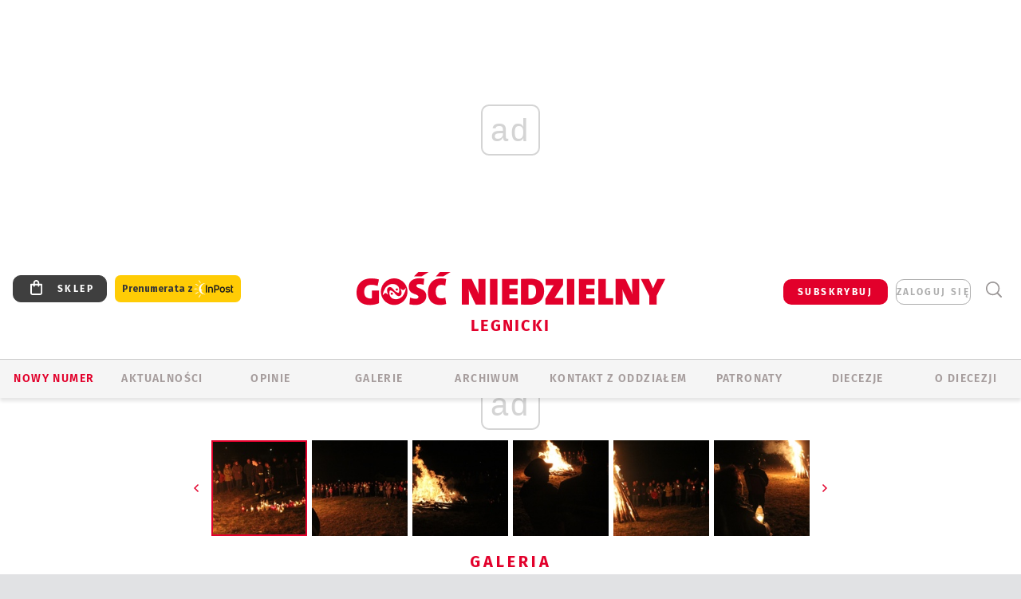

--- FILE ---
content_type: text/html; charset=utf-8
request_url: https://www.google.com/recaptcha/api2/anchor?ar=1&k=6LfKq5UUAAAAAMU4Rd1_l_MKSJAizQb5Mk_8bFA_&co=aHR0cHM6Ly9sZWduaWNhLmdvc2MucGw6NDQz&hl=en&v=PoyoqOPhxBO7pBk68S4YbpHZ&size=invisible&anchor-ms=20000&execute-ms=30000&cb=62bwi3q5ait5
body_size: 48651
content:
<!DOCTYPE HTML><html dir="ltr" lang="en"><head><meta http-equiv="Content-Type" content="text/html; charset=UTF-8">
<meta http-equiv="X-UA-Compatible" content="IE=edge">
<title>reCAPTCHA</title>
<style type="text/css">
/* cyrillic-ext */
@font-face {
  font-family: 'Roboto';
  font-style: normal;
  font-weight: 400;
  font-stretch: 100%;
  src: url(//fonts.gstatic.com/s/roboto/v48/KFO7CnqEu92Fr1ME7kSn66aGLdTylUAMa3GUBHMdazTgWw.woff2) format('woff2');
  unicode-range: U+0460-052F, U+1C80-1C8A, U+20B4, U+2DE0-2DFF, U+A640-A69F, U+FE2E-FE2F;
}
/* cyrillic */
@font-face {
  font-family: 'Roboto';
  font-style: normal;
  font-weight: 400;
  font-stretch: 100%;
  src: url(//fonts.gstatic.com/s/roboto/v48/KFO7CnqEu92Fr1ME7kSn66aGLdTylUAMa3iUBHMdazTgWw.woff2) format('woff2');
  unicode-range: U+0301, U+0400-045F, U+0490-0491, U+04B0-04B1, U+2116;
}
/* greek-ext */
@font-face {
  font-family: 'Roboto';
  font-style: normal;
  font-weight: 400;
  font-stretch: 100%;
  src: url(//fonts.gstatic.com/s/roboto/v48/KFO7CnqEu92Fr1ME7kSn66aGLdTylUAMa3CUBHMdazTgWw.woff2) format('woff2');
  unicode-range: U+1F00-1FFF;
}
/* greek */
@font-face {
  font-family: 'Roboto';
  font-style: normal;
  font-weight: 400;
  font-stretch: 100%;
  src: url(//fonts.gstatic.com/s/roboto/v48/KFO7CnqEu92Fr1ME7kSn66aGLdTylUAMa3-UBHMdazTgWw.woff2) format('woff2');
  unicode-range: U+0370-0377, U+037A-037F, U+0384-038A, U+038C, U+038E-03A1, U+03A3-03FF;
}
/* math */
@font-face {
  font-family: 'Roboto';
  font-style: normal;
  font-weight: 400;
  font-stretch: 100%;
  src: url(//fonts.gstatic.com/s/roboto/v48/KFO7CnqEu92Fr1ME7kSn66aGLdTylUAMawCUBHMdazTgWw.woff2) format('woff2');
  unicode-range: U+0302-0303, U+0305, U+0307-0308, U+0310, U+0312, U+0315, U+031A, U+0326-0327, U+032C, U+032F-0330, U+0332-0333, U+0338, U+033A, U+0346, U+034D, U+0391-03A1, U+03A3-03A9, U+03B1-03C9, U+03D1, U+03D5-03D6, U+03F0-03F1, U+03F4-03F5, U+2016-2017, U+2034-2038, U+203C, U+2040, U+2043, U+2047, U+2050, U+2057, U+205F, U+2070-2071, U+2074-208E, U+2090-209C, U+20D0-20DC, U+20E1, U+20E5-20EF, U+2100-2112, U+2114-2115, U+2117-2121, U+2123-214F, U+2190, U+2192, U+2194-21AE, U+21B0-21E5, U+21F1-21F2, U+21F4-2211, U+2213-2214, U+2216-22FF, U+2308-230B, U+2310, U+2319, U+231C-2321, U+2336-237A, U+237C, U+2395, U+239B-23B7, U+23D0, U+23DC-23E1, U+2474-2475, U+25AF, U+25B3, U+25B7, U+25BD, U+25C1, U+25CA, U+25CC, U+25FB, U+266D-266F, U+27C0-27FF, U+2900-2AFF, U+2B0E-2B11, U+2B30-2B4C, U+2BFE, U+3030, U+FF5B, U+FF5D, U+1D400-1D7FF, U+1EE00-1EEFF;
}
/* symbols */
@font-face {
  font-family: 'Roboto';
  font-style: normal;
  font-weight: 400;
  font-stretch: 100%;
  src: url(//fonts.gstatic.com/s/roboto/v48/KFO7CnqEu92Fr1ME7kSn66aGLdTylUAMaxKUBHMdazTgWw.woff2) format('woff2');
  unicode-range: U+0001-000C, U+000E-001F, U+007F-009F, U+20DD-20E0, U+20E2-20E4, U+2150-218F, U+2190, U+2192, U+2194-2199, U+21AF, U+21E6-21F0, U+21F3, U+2218-2219, U+2299, U+22C4-22C6, U+2300-243F, U+2440-244A, U+2460-24FF, U+25A0-27BF, U+2800-28FF, U+2921-2922, U+2981, U+29BF, U+29EB, U+2B00-2BFF, U+4DC0-4DFF, U+FFF9-FFFB, U+10140-1018E, U+10190-1019C, U+101A0, U+101D0-101FD, U+102E0-102FB, U+10E60-10E7E, U+1D2C0-1D2D3, U+1D2E0-1D37F, U+1F000-1F0FF, U+1F100-1F1AD, U+1F1E6-1F1FF, U+1F30D-1F30F, U+1F315, U+1F31C, U+1F31E, U+1F320-1F32C, U+1F336, U+1F378, U+1F37D, U+1F382, U+1F393-1F39F, U+1F3A7-1F3A8, U+1F3AC-1F3AF, U+1F3C2, U+1F3C4-1F3C6, U+1F3CA-1F3CE, U+1F3D4-1F3E0, U+1F3ED, U+1F3F1-1F3F3, U+1F3F5-1F3F7, U+1F408, U+1F415, U+1F41F, U+1F426, U+1F43F, U+1F441-1F442, U+1F444, U+1F446-1F449, U+1F44C-1F44E, U+1F453, U+1F46A, U+1F47D, U+1F4A3, U+1F4B0, U+1F4B3, U+1F4B9, U+1F4BB, U+1F4BF, U+1F4C8-1F4CB, U+1F4D6, U+1F4DA, U+1F4DF, U+1F4E3-1F4E6, U+1F4EA-1F4ED, U+1F4F7, U+1F4F9-1F4FB, U+1F4FD-1F4FE, U+1F503, U+1F507-1F50B, U+1F50D, U+1F512-1F513, U+1F53E-1F54A, U+1F54F-1F5FA, U+1F610, U+1F650-1F67F, U+1F687, U+1F68D, U+1F691, U+1F694, U+1F698, U+1F6AD, U+1F6B2, U+1F6B9-1F6BA, U+1F6BC, U+1F6C6-1F6CF, U+1F6D3-1F6D7, U+1F6E0-1F6EA, U+1F6F0-1F6F3, U+1F6F7-1F6FC, U+1F700-1F7FF, U+1F800-1F80B, U+1F810-1F847, U+1F850-1F859, U+1F860-1F887, U+1F890-1F8AD, U+1F8B0-1F8BB, U+1F8C0-1F8C1, U+1F900-1F90B, U+1F93B, U+1F946, U+1F984, U+1F996, U+1F9E9, U+1FA00-1FA6F, U+1FA70-1FA7C, U+1FA80-1FA89, U+1FA8F-1FAC6, U+1FACE-1FADC, U+1FADF-1FAE9, U+1FAF0-1FAF8, U+1FB00-1FBFF;
}
/* vietnamese */
@font-face {
  font-family: 'Roboto';
  font-style: normal;
  font-weight: 400;
  font-stretch: 100%;
  src: url(//fonts.gstatic.com/s/roboto/v48/KFO7CnqEu92Fr1ME7kSn66aGLdTylUAMa3OUBHMdazTgWw.woff2) format('woff2');
  unicode-range: U+0102-0103, U+0110-0111, U+0128-0129, U+0168-0169, U+01A0-01A1, U+01AF-01B0, U+0300-0301, U+0303-0304, U+0308-0309, U+0323, U+0329, U+1EA0-1EF9, U+20AB;
}
/* latin-ext */
@font-face {
  font-family: 'Roboto';
  font-style: normal;
  font-weight: 400;
  font-stretch: 100%;
  src: url(//fonts.gstatic.com/s/roboto/v48/KFO7CnqEu92Fr1ME7kSn66aGLdTylUAMa3KUBHMdazTgWw.woff2) format('woff2');
  unicode-range: U+0100-02BA, U+02BD-02C5, U+02C7-02CC, U+02CE-02D7, U+02DD-02FF, U+0304, U+0308, U+0329, U+1D00-1DBF, U+1E00-1E9F, U+1EF2-1EFF, U+2020, U+20A0-20AB, U+20AD-20C0, U+2113, U+2C60-2C7F, U+A720-A7FF;
}
/* latin */
@font-face {
  font-family: 'Roboto';
  font-style: normal;
  font-weight: 400;
  font-stretch: 100%;
  src: url(//fonts.gstatic.com/s/roboto/v48/KFO7CnqEu92Fr1ME7kSn66aGLdTylUAMa3yUBHMdazQ.woff2) format('woff2');
  unicode-range: U+0000-00FF, U+0131, U+0152-0153, U+02BB-02BC, U+02C6, U+02DA, U+02DC, U+0304, U+0308, U+0329, U+2000-206F, U+20AC, U+2122, U+2191, U+2193, U+2212, U+2215, U+FEFF, U+FFFD;
}
/* cyrillic-ext */
@font-face {
  font-family: 'Roboto';
  font-style: normal;
  font-weight: 500;
  font-stretch: 100%;
  src: url(//fonts.gstatic.com/s/roboto/v48/KFO7CnqEu92Fr1ME7kSn66aGLdTylUAMa3GUBHMdazTgWw.woff2) format('woff2');
  unicode-range: U+0460-052F, U+1C80-1C8A, U+20B4, U+2DE0-2DFF, U+A640-A69F, U+FE2E-FE2F;
}
/* cyrillic */
@font-face {
  font-family: 'Roboto';
  font-style: normal;
  font-weight: 500;
  font-stretch: 100%;
  src: url(//fonts.gstatic.com/s/roboto/v48/KFO7CnqEu92Fr1ME7kSn66aGLdTylUAMa3iUBHMdazTgWw.woff2) format('woff2');
  unicode-range: U+0301, U+0400-045F, U+0490-0491, U+04B0-04B1, U+2116;
}
/* greek-ext */
@font-face {
  font-family: 'Roboto';
  font-style: normal;
  font-weight: 500;
  font-stretch: 100%;
  src: url(//fonts.gstatic.com/s/roboto/v48/KFO7CnqEu92Fr1ME7kSn66aGLdTylUAMa3CUBHMdazTgWw.woff2) format('woff2');
  unicode-range: U+1F00-1FFF;
}
/* greek */
@font-face {
  font-family: 'Roboto';
  font-style: normal;
  font-weight: 500;
  font-stretch: 100%;
  src: url(//fonts.gstatic.com/s/roboto/v48/KFO7CnqEu92Fr1ME7kSn66aGLdTylUAMa3-UBHMdazTgWw.woff2) format('woff2');
  unicode-range: U+0370-0377, U+037A-037F, U+0384-038A, U+038C, U+038E-03A1, U+03A3-03FF;
}
/* math */
@font-face {
  font-family: 'Roboto';
  font-style: normal;
  font-weight: 500;
  font-stretch: 100%;
  src: url(//fonts.gstatic.com/s/roboto/v48/KFO7CnqEu92Fr1ME7kSn66aGLdTylUAMawCUBHMdazTgWw.woff2) format('woff2');
  unicode-range: U+0302-0303, U+0305, U+0307-0308, U+0310, U+0312, U+0315, U+031A, U+0326-0327, U+032C, U+032F-0330, U+0332-0333, U+0338, U+033A, U+0346, U+034D, U+0391-03A1, U+03A3-03A9, U+03B1-03C9, U+03D1, U+03D5-03D6, U+03F0-03F1, U+03F4-03F5, U+2016-2017, U+2034-2038, U+203C, U+2040, U+2043, U+2047, U+2050, U+2057, U+205F, U+2070-2071, U+2074-208E, U+2090-209C, U+20D0-20DC, U+20E1, U+20E5-20EF, U+2100-2112, U+2114-2115, U+2117-2121, U+2123-214F, U+2190, U+2192, U+2194-21AE, U+21B0-21E5, U+21F1-21F2, U+21F4-2211, U+2213-2214, U+2216-22FF, U+2308-230B, U+2310, U+2319, U+231C-2321, U+2336-237A, U+237C, U+2395, U+239B-23B7, U+23D0, U+23DC-23E1, U+2474-2475, U+25AF, U+25B3, U+25B7, U+25BD, U+25C1, U+25CA, U+25CC, U+25FB, U+266D-266F, U+27C0-27FF, U+2900-2AFF, U+2B0E-2B11, U+2B30-2B4C, U+2BFE, U+3030, U+FF5B, U+FF5D, U+1D400-1D7FF, U+1EE00-1EEFF;
}
/* symbols */
@font-face {
  font-family: 'Roboto';
  font-style: normal;
  font-weight: 500;
  font-stretch: 100%;
  src: url(//fonts.gstatic.com/s/roboto/v48/KFO7CnqEu92Fr1ME7kSn66aGLdTylUAMaxKUBHMdazTgWw.woff2) format('woff2');
  unicode-range: U+0001-000C, U+000E-001F, U+007F-009F, U+20DD-20E0, U+20E2-20E4, U+2150-218F, U+2190, U+2192, U+2194-2199, U+21AF, U+21E6-21F0, U+21F3, U+2218-2219, U+2299, U+22C4-22C6, U+2300-243F, U+2440-244A, U+2460-24FF, U+25A0-27BF, U+2800-28FF, U+2921-2922, U+2981, U+29BF, U+29EB, U+2B00-2BFF, U+4DC0-4DFF, U+FFF9-FFFB, U+10140-1018E, U+10190-1019C, U+101A0, U+101D0-101FD, U+102E0-102FB, U+10E60-10E7E, U+1D2C0-1D2D3, U+1D2E0-1D37F, U+1F000-1F0FF, U+1F100-1F1AD, U+1F1E6-1F1FF, U+1F30D-1F30F, U+1F315, U+1F31C, U+1F31E, U+1F320-1F32C, U+1F336, U+1F378, U+1F37D, U+1F382, U+1F393-1F39F, U+1F3A7-1F3A8, U+1F3AC-1F3AF, U+1F3C2, U+1F3C4-1F3C6, U+1F3CA-1F3CE, U+1F3D4-1F3E0, U+1F3ED, U+1F3F1-1F3F3, U+1F3F5-1F3F7, U+1F408, U+1F415, U+1F41F, U+1F426, U+1F43F, U+1F441-1F442, U+1F444, U+1F446-1F449, U+1F44C-1F44E, U+1F453, U+1F46A, U+1F47D, U+1F4A3, U+1F4B0, U+1F4B3, U+1F4B9, U+1F4BB, U+1F4BF, U+1F4C8-1F4CB, U+1F4D6, U+1F4DA, U+1F4DF, U+1F4E3-1F4E6, U+1F4EA-1F4ED, U+1F4F7, U+1F4F9-1F4FB, U+1F4FD-1F4FE, U+1F503, U+1F507-1F50B, U+1F50D, U+1F512-1F513, U+1F53E-1F54A, U+1F54F-1F5FA, U+1F610, U+1F650-1F67F, U+1F687, U+1F68D, U+1F691, U+1F694, U+1F698, U+1F6AD, U+1F6B2, U+1F6B9-1F6BA, U+1F6BC, U+1F6C6-1F6CF, U+1F6D3-1F6D7, U+1F6E0-1F6EA, U+1F6F0-1F6F3, U+1F6F7-1F6FC, U+1F700-1F7FF, U+1F800-1F80B, U+1F810-1F847, U+1F850-1F859, U+1F860-1F887, U+1F890-1F8AD, U+1F8B0-1F8BB, U+1F8C0-1F8C1, U+1F900-1F90B, U+1F93B, U+1F946, U+1F984, U+1F996, U+1F9E9, U+1FA00-1FA6F, U+1FA70-1FA7C, U+1FA80-1FA89, U+1FA8F-1FAC6, U+1FACE-1FADC, U+1FADF-1FAE9, U+1FAF0-1FAF8, U+1FB00-1FBFF;
}
/* vietnamese */
@font-face {
  font-family: 'Roboto';
  font-style: normal;
  font-weight: 500;
  font-stretch: 100%;
  src: url(//fonts.gstatic.com/s/roboto/v48/KFO7CnqEu92Fr1ME7kSn66aGLdTylUAMa3OUBHMdazTgWw.woff2) format('woff2');
  unicode-range: U+0102-0103, U+0110-0111, U+0128-0129, U+0168-0169, U+01A0-01A1, U+01AF-01B0, U+0300-0301, U+0303-0304, U+0308-0309, U+0323, U+0329, U+1EA0-1EF9, U+20AB;
}
/* latin-ext */
@font-face {
  font-family: 'Roboto';
  font-style: normal;
  font-weight: 500;
  font-stretch: 100%;
  src: url(//fonts.gstatic.com/s/roboto/v48/KFO7CnqEu92Fr1ME7kSn66aGLdTylUAMa3KUBHMdazTgWw.woff2) format('woff2');
  unicode-range: U+0100-02BA, U+02BD-02C5, U+02C7-02CC, U+02CE-02D7, U+02DD-02FF, U+0304, U+0308, U+0329, U+1D00-1DBF, U+1E00-1E9F, U+1EF2-1EFF, U+2020, U+20A0-20AB, U+20AD-20C0, U+2113, U+2C60-2C7F, U+A720-A7FF;
}
/* latin */
@font-face {
  font-family: 'Roboto';
  font-style: normal;
  font-weight: 500;
  font-stretch: 100%;
  src: url(//fonts.gstatic.com/s/roboto/v48/KFO7CnqEu92Fr1ME7kSn66aGLdTylUAMa3yUBHMdazQ.woff2) format('woff2');
  unicode-range: U+0000-00FF, U+0131, U+0152-0153, U+02BB-02BC, U+02C6, U+02DA, U+02DC, U+0304, U+0308, U+0329, U+2000-206F, U+20AC, U+2122, U+2191, U+2193, U+2212, U+2215, U+FEFF, U+FFFD;
}
/* cyrillic-ext */
@font-face {
  font-family: 'Roboto';
  font-style: normal;
  font-weight: 900;
  font-stretch: 100%;
  src: url(//fonts.gstatic.com/s/roboto/v48/KFO7CnqEu92Fr1ME7kSn66aGLdTylUAMa3GUBHMdazTgWw.woff2) format('woff2');
  unicode-range: U+0460-052F, U+1C80-1C8A, U+20B4, U+2DE0-2DFF, U+A640-A69F, U+FE2E-FE2F;
}
/* cyrillic */
@font-face {
  font-family: 'Roboto';
  font-style: normal;
  font-weight: 900;
  font-stretch: 100%;
  src: url(//fonts.gstatic.com/s/roboto/v48/KFO7CnqEu92Fr1ME7kSn66aGLdTylUAMa3iUBHMdazTgWw.woff2) format('woff2');
  unicode-range: U+0301, U+0400-045F, U+0490-0491, U+04B0-04B1, U+2116;
}
/* greek-ext */
@font-face {
  font-family: 'Roboto';
  font-style: normal;
  font-weight: 900;
  font-stretch: 100%;
  src: url(//fonts.gstatic.com/s/roboto/v48/KFO7CnqEu92Fr1ME7kSn66aGLdTylUAMa3CUBHMdazTgWw.woff2) format('woff2');
  unicode-range: U+1F00-1FFF;
}
/* greek */
@font-face {
  font-family: 'Roboto';
  font-style: normal;
  font-weight: 900;
  font-stretch: 100%;
  src: url(//fonts.gstatic.com/s/roboto/v48/KFO7CnqEu92Fr1ME7kSn66aGLdTylUAMa3-UBHMdazTgWw.woff2) format('woff2');
  unicode-range: U+0370-0377, U+037A-037F, U+0384-038A, U+038C, U+038E-03A1, U+03A3-03FF;
}
/* math */
@font-face {
  font-family: 'Roboto';
  font-style: normal;
  font-weight: 900;
  font-stretch: 100%;
  src: url(//fonts.gstatic.com/s/roboto/v48/KFO7CnqEu92Fr1ME7kSn66aGLdTylUAMawCUBHMdazTgWw.woff2) format('woff2');
  unicode-range: U+0302-0303, U+0305, U+0307-0308, U+0310, U+0312, U+0315, U+031A, U+0326-0327, U+032C, U+032F-0330, U+0332-0333, U+0338, U+033A, U+0346, U+034D, U+0391-03A1, U+03A3-03A9, U+03B1-03C9, U+03D1, U+03D5-03D6, U+03F0-03F1, U+03F4-03F5, U+2016-2017, U+2034-2038, U+203C, U+2040, U+2043, U+2047, U+2050, U+2057, U+205F, U+2070-2071, U+2074-208E, U+2090-209C, U+20D0-20DC, U+20E1, U+20E5-20EF, U+2100-2112, U+2114-2115, U+2117-2121, U+2123-214F, U+2190, U+2192, U+2194-21AE, U+21B0-21E5, U+21F1-21F2, U+21F4-2211, U+2213-2214, U+2216-22FF, U+2308-230B, U+2310, U+2319, U+231C-2321, U+2336-237A, U+237C, U+2395, U+239B-23B7, U+23D0, U+23DC-23E1, U+2474-2475, U+25AF, U+25B3, U+25B7, U+25BD, U+25C1, U+25CA, U+25CC, U+25FB, U+266D-266F, U+27C0-27FF, U+2900-2AFF, U+2B0E-2B11, U+2B30-2B4C, U+2BFE, U+3030, U+FF5B, U+FF5D, U+1D400-1D7FF, U+1EE00-1EEFF;
}
/* symbols */
@font-face {
  font-family: 'Roboto';
  font-style: normal;
  font-weight: 900;
  font-stretch: 100%;
  src: url(//fonts.gstatic.com/s/roboto/v48/KFO7CnqEu92Fr1ME7kSn66aGLdTylUAMaxKUBHMdazTgWw.woff2) format('woff2');
  unicode-range: U+0001-000C, U+000E-001F, U+007F-009F, U+20DD-20E0, U+20E2-20E4, U+2150-218F, U+2190, U+2192, U+2194-2199, U+21AF, U+21E6-21F0, U+21F3, U+2218-2219, U+2299, U+22C4-22C6, U+2300-243F, U+2440-244A, U+2460-24FF, U+25A0-27BF, U+2800-28FF, U+2921-2922, U+2981, U+29BF, U+29EB, U+2B00-2BFF, U+4DC0-4DFF, U+FFF9-FFFB, U+10140-1018E, U+10190-1019C, U+101A0, U+101D0-101FD, U+102E0-102FB, U+10E60-10E7E, U+1D2C0-1D2D3, U+1D2E0-1D37F, U+1F000-1F0FF, U+1F100-1F1AD, U+1F1E6-1F1FF, U+1F30D-1F30F, U+1F315, U+1F31C, U+1F31E, U+1F320-1F32C, U+1F336, U+1F378, U+1F37D, U+1F382, U+1F393-1F39F, U+1F3A7-1F3A8, U+1F3AC-1F3AF, U+1F3C2, U+1F3C4-1F3C6, U+1F3CA-1F3CE, U+1F3D4-1F3E0, U+1F3ED, U+1F3F1-1F3F3, U+1F3F5-1F3F7, U+1F408, U+1F415, U+1F41F, U+1F426, U+1F43F, U+1F441-1F442, U+1F444, U+1F446-1F449, U+1F44C-1F44E, U+1F453, U+1F46A, U+1F47D, U+1F4A3, U+1F4B0, U+1F4B3, U+1F4B9, U+1F4BB, U+1F4BF, U+1F4C8-1F4CB, U+1F4D6, U+1F4DA, U+1F4DF, U+1F4E3-1F4E6, U+1F4EA-1F4ED, U+1F4F7, U+1F4F9-1F4FB, U+1F4FD-1F4FE, U+1F503, U+1F507-1F50B, U+1F50D, U+1F512-1F513, U+1F53E-1F54A, U+1F54F-1F5FA, U+1F610, U+1F650-1F67F, U+1F687, U+1F68D, U+1F691, U+1F694, U+1F698, U+1F6AD, U+1F6B2, U+1F6B9-1F6BA, U+1F6BC, U+1F6C6-1F6CF, U+1F6D3-1F6D7, U+1F6E0-1F6EA, U+1F6F0-1F6F3, U+1F6F7-1F6FC, U+1F700-1F7FF, U+1F800-1F80B, U+1F810-1F847, U+1F850-1F859, U+1F860-1F887, U+1F890-1F8AD, U+1F8B0-1F8BB, U+1F8C0-1F8C1, U+1F900-1F90B, U+1F93B, U+1F946, U+1F984, U+1F996, U+1F9E9, U+1FA00-1FA6F, U+1FA70-1FA7C, U+1FA80-1FA89, U+1FA8F-1FAC6, U+1FACE-1FADC, U+1FADF-1FAE9, U+1FAF0-1FAF8, U+1FB00-1FBFF;
}
/* vietnamese */
@font-face {
  font-family: 'Roboto';
  font-style: normal;
  font-weight: 900;
  font-stretch: 100%;
  src: url(//fonts.gstatic.com/s/roboto/v48/KFO7CnqEu92Fr1ME7kSn66aGLdTylUAMa3OUBHMdazTgWw.woff2) format('woff2');
  unicode-range: U+0102-0103, U+0110-0111, U+0128-0129, U+0168-0169, U+01A0-01A1, U+01AF-01B0, U+0300-0301, U+0303-0304, U+0308-0309, U+0323, U+0329, U+1EA0-1EF9, U+20AB;
}
/* latin-ext */
@font-face {
  font-family: 'Roboto';
  font-style: normal;
  font-weight: 900;
  font-stretch: 100%;
  src: url(//fonts.gstatic.com/s/roboto/v48/KFO7CnqEu92Fr1ME7kSn66aGLdTylUAMa3KUBHMdazTgWw.woff2) format('woff2');
  unicode-range: U+0100-02BA, U+02BD-02C5, U+02C7-02CC, U+02CE-02D7, U+02DD-02FF, U+0304, U+0308, U+0329, U+1D00-1DBF, U+1E00-1E9F, U+1EF2-1EFF, U+2020, U+20A0-20AB, U+20AD-20C0, U+2113, U+2C60-2C7F, U+A720-A7FF;
}
/* latin */
@font-face {
  font-family: 'Roboto';
  font-style: normal;
  font-weight: 900;
  font-stretch: 100%;
  src: url(//fonts.gstatic.com/s/roboto/v48/KFO7CnqEu92Fr1ME7kSn66aGLdTylUAMa3yUBHMdazQ.woff2) format('woff2');
  unicode-range: U+0000-00FF, U+0131, U+0152-0153, U+02BB-02BC, U+02C6, U+02DA, U+02DC, U+0304, U+0308, U+0329, U+2000-206F, U+20AC, U+2122, U+2191, U+2193, U+2212, U+2215, U+FEFF, U+FFFD;
}

</style>
<link rel="stylesheet" type="text/css" href="https://www.gstatic.com/recaptcha/releases/PoyoqOPhxBO7pBk68S4YbpHZ/styles__ltr.css">
<script nonce="uAxwtADQbnTbTqMrZTdG1A" type="text/javascript">window['__recaptcha_api'] = 'https://www.google.com/recaptcha/api2/';</script>
<script type="text/javascript" src="https://www.gstatic.com/recaptcha/releases/PoyoqOPhxBO7pBk68S4YbpHZ/recaptcha__en.js" nonce="uAxwtADQbnTbTqMrZTdG1A">
      
    </script></head>
<body><div id="rc-anchor-alert" class="rc-anchor-alert"></div>
<input type="hidden" id="recaptcha-token" value="[base64]">
<script type="text/javascript" nonce="uAxwtADQbnTbTqMrZTdG1A">
      recaptcha.anchor.Main.init("[\x22ainput\x22,[\x22bgdata\x22,\x22\x22,\[base64]/[base64]/[base64]/bmV3IHJbeF0oY1swXSk6RT09Mj9uZXcgclt4XShjWzBdLGNbMV0pOkU9PTM/bmV3IHJbeF0oY1swXSxjWzFdLGNbMl0pOkU9PTQ/[base64]/[base64]/[base64]/[base64]/[base64]/[base64]/[base64]/[base64]\x22,\[base64]\\u003d\\u003d\x22,\x22w4Y5wrfCtlHCksKlGMOgw53DrSQFwqFYwohRwpNCwrLDrkzDv3rCjnVPw6zCrsOxwpnDmWnCgMOlw7XDlFHCjRLChzfDksOLY3LDnhLDqcOEwo/ClcKDCsK1S8KtJMODEcODw6DCmcOYwobChF4tIzodQk1MasKLC8Ozw6rDo8OQwoRfwqPDk0YpNcKYYTJHGsO/TkZDw6gtwqEDCMKMdMO/MMKHesO7GcK+w58pQm/DvcOfw5s/b8KVwp11w53CtlXCpMObw6jCk8K1w57DjcO/[base64]/CoTIqUsKGLMOzQcK2w6PDokp0LX/CksOlwqQkw6Ypwq/CjcKCwpV5RUgmCsKFZMKGwoxQw55OwpIKVMKiwplgw6tYwo0Zw7vDrcO3NcO/UAJCw5zCp8KzGcO2LzfCucO8w6nDjMKcwqQmYcKjworCrh3DnMKpw5/DuMO2X8OewpLCssO4EsKhwqXDp8OzQcOEwqliNcKqworCgcOJUcOCBcO4BjPDp0gqw45+w5bCqcKYF8Kuw5PDqVhjwqrCosK5wq93eDvCiMOubcK4wpTCpmnCvzo/[base64]/DmMKkdsKUw55aGUXCi0fDuXfCucOsw417FFTCki3CinNLwpEfw6RFw4FCRlN8wo8uO8KIw592wpFyIkHCisOYw5/DrcOFwo4kejrDmhoeCsOtWcOEw60hwp/[base64]/DoHTChMODTMKXLmFQDSkwQzlhw7JtS8K7FsOew7jCjsO5w4HDjgHDjMK2J0TCrkbCiMOSw4BUEGIswrBMw6h0w6XCicO/w7jDicK8UcOvD1s0w7wUwogPwphIw4fDn8OEdCTCgMK7VlHCpw7DgS/[base64]/CvMKiwr53wo3CusOswovCisKXw6RVI3HDjcKAKsOgwqHDjnhYwqnCiXx7w6gNw7M6KcKow44mw7dWw5PCjg9lwqrDgsOGLlrCkA9IFxAJwrR/McK4UyYyw69kw47DgsONJ8K4QMOXWjLDtsKcXBjCpsKYMXIVOcO0w7zDtgzDtUcBP8K3VE/[base64]/DtcOLwpzDr8KbVCIMcVhlw6YWw4skw63DicO7KWLCsMKuw4lbDSJlw7RIw67CiMOfw5MWIcOHwrPDtgfCjwBrKMOOwo5LPMKMR2bDu8KuwoVYwozClsKWYR/[base64]/DsyDChWnDvzsfw7nCl8KkwonDimoKW8KYw5AHKxwtwq57w4kOCcOJw60JwoBVN2Enw41MIMKywoDCgMOww6YwGMO5w7XDi8OFwoIjFyDClMKrVMKTaz/DmDonwqnDtRrCogtcwprCjcKzIMK0Lh/[base64]/CtwjDmcOOwoxaICDDhVF2FwHDtMKkenV5w6/[base64]/w6JbUG/DqHDDncKEa8O7wpoTw5zDhA3DlsOoETYEC8OLNsK0CGzCq8OxLjYFEsOVwpBQHmnCmFJtwqULKMKpNlV0w5jDkUzClcOiwoFVTMOPw6/CuCo/[base64]/I0tcW8Oxwr7DtAYdw6cTbsK7fsOfwpTDj2nDlzPClsOPbcO0dhvCksKYwpHCnGUiwox/w6s+bMKCwoskWDXDpFQEegdQCsKrw6fCqwFEFlwcwq7CkMOTdsOMwqHCvk/CiALDt8OCwow9Gj1Vw702HMKmGsO0w6vDgF0af8Ovwp1sScOEwqvDp1XDiX3CmXwmWcOvw4Eew4JGwqBdd1fCuMOAdWR+GcKRD3kKw7tVNnvCt8KrwpcxY8ORwoIfwqXDh8Kqw6Rqw6LCpRTCi8OowpoPw6/CicKJwrx+wpcZcsKoHcKyEgZ1wrPCocOtw6XDtXXDnAVxwpHDl2NmFcOWBGYbw78cwrd7OD7Dhm9+w4JdwpXCisK+woTCt3xmIcKQw5/CusOGPcO9NsOTw6ouw6XCucO0XMOjW8ODUsKAbgbCvSRKw5vDvsOxw6PDmmTDnsOOw4NxUUHDpmMsw6okQErCogvDqcOneUF8T8KQDsK0wpXDgmJuw7zDmBTDmgfDmsOwwoA3fX/[base64]/DmQdAw745QcO9woLDsMObA8O0worCisKUC3PCrmfCsCPDo1bDvQcywoAdR8O/G8O4w4R9XcKZwpzDusKow7ouUmHDgsOYRW4YLMKKQMOdbw3Cv0XCsMOKw64/P2/[base64]/dBzDsjXDiMOsw7lGbSvDo8OVw5fCvRIAT8OPwpd3w6tFw580wpXCvSYAbivDsG3CsMOdScO8w5puwqjDosOEwrTDs8OqDFtAQX/Dh3QIwr/[base64]/wp/CshjCvmA/w7XDiBoYw5pJZhPCvMKYwpzDhHTCgXPDgcOKwo1Zwr8xw6UYw6Miw4fDnT4WIcOQcMONw4rCvylfw4B5wrUHMcO6w7DCvhXCmcKBOMO5eMKQwrHDllPDtC5kw4/[base64]/wqTCnn/DrnPCt8OfwqF1VVgsw64md8KWaSA7wr4pC8KDwrHCo2x+HsKOWMKvJsKlFMOULx3Dlx7DqcKQfsKFJkVuw4JTGj7DhcKIwow3FsK2L8K6w47DkADCqzbDrC8YEcKZOsKAwqbDjUPCmyhJfiTCijIDw75rw5Vjw7DDqkTDgMOEMxDDtsOJwrNgMcK3w6zDkG/Cu8K3wrMOwpdHWcKYesOHL8K6OMKuPMOkY3jCkWvCm8Onw4/DjD3Ctxtvw4YFF2rDrcKzw5rDr8O9SmHDgB/[base64]/DrXYFKSgVwrnCuy4SZh/ChzIdwoPDnxgIL8KEaMKVwrXDhExVwqkZw6PCu8KswqbCjTgvwoF5w7NPwoLDtzx2wowbGw5JwrR2PMOtw6DDjX9Ow6R4BMOjwpTCrsOBwqbCl0klRlcZNjjDnMKmdWbCqT1oZcKhLsOqwotvw67DmMOVWXYmQcOdZMOKWMKywpQ8woDDksOeEsKPH8O/w5E0fjlTw5gnwopTejgoL1/CsMKCRHbDmsKkwrHCtxXDtMKPw5vDtVM1axwlw6XDlMOuD0U0w79PCD5/WzLDuFE5woHChMKpFUYZGGs1w4jDvhfCrAbDl8KFw5TDvxt6w5Rvw4QCfsOGw6LDp1BlwpUDAGpEw5w3LsOteyjDnBx9w58/w6bCt0RsaiNkwp9bF8KUIyd/[base64]/[base64]/UWlDwpkoM8KsPMOuwqcLw7zClMO4w4MTCRvCkcO0w7jDtxjCpsKWRMOwwq7DrMKtw4LDpMK4w6PDo24aP08ZAcOtSnLDpTPCiW0LWkcGasOEw6PDvMKSUcKRw4Y5K8KLOMO/[base64]/wq8BwozDjhDDmsK7SAdEw6RXwrloAgDDu8O2b1XCijBXwpVSw6gpecO1UQ0cw4rCssKSasKrw5ZYw6VncDwccizDjVgUHcOkSxDDncKNTMKyUxI3F8OCEsOmw7rDhj/DtcONwqcMw7J8f11lw4jDs3cbfMOEwrgiwrHClcKUI2Adw6fDtDpNwqHDmytlKlLCt23DnMOLQ0AWw4TDgMO2w7cGw77DrSTCqGnCpDrDnGcyZyrCiMKpwrV3E8KDGCh9w58twqAcwojDsQ0KI8KSwpDDucOtwpPDosKGZcKXH8KDXMOJNMO4RcKfw4/[base64]/[base64]/DtcOjKcOww7/CpgpnRcKCb3rDlnzChms/w68WMcO3ecO2w7zCpiLDgFEBJMO5wrN/[base64]/Do8KCJ8O4w5fDu8KQw7DCqnFrbcKnwpBswqVgLMKAw5rCqsOTbXHCksOvC37CiMKlOCPDmsKtwqrCrCvDhjDChsOywql3w4nCpsOyCUfDnz/[base64]/CsG9kw689wrzDlk9uAm3DuFbCmcKXw5Fvw7ZlBsKRw7zDmXrDnMOdwqpxw6zDp8Okw4bCpSbDuMKLw74ZS8OzZCbCrcOWwplYbGEvw4UFQ8OowpvCpnLDmMO3w5zClx3CvcO0bA3Dlm/CuWHDrD9EBcK9YsKcW8KMbcK5w5lTTMKsEHJjwopKGMKxw4XDrDEhB3xFcAQewpXDvcOuw7coVMOBBj0sazQndMOqC3VcOwdmMA9NwqQLX8O7w4dqwqHCucOxwoJ7QwpSO8OKw6RDwqLDqcOKE8O8T8ORw5fCksKRA2sCwpXCn8KgJsKXYcKhw67CgcKbw7J/FSQWLcOQcRItJmAiwrjCqcKfexZLYn0UBMKnwpkTw7I9w4ttwr8Pw7HDqkssMsKWw5dYBsOsw4jCmAwqw6DDkk3CrsOIR1zCrsKuZT4ew6Row7shw7oAU8OuTMO1FALCtsOdNMONbygRBcOywpI/wp95PcOUOnIrwoDDjEkSB8KgDAvDlVHDqMKYw7fCiVpyYsKbPcKkJgfDjMKSPT7DosOGUWrCrcKlZ2fDlMKsAh7CoCvDggrCgTvDqnDDih0EwrjCrsODQMK9wr4fwo18wr7CiMKeCHd1KCNVwrPCjsKGw5osw5XCu0TCvAMxJGbDnsKGD0XDpcOOH2jDr8OGWU3Du2/DkcOxCCPCtTrDpMKkwp5JccOWWlZnw6Nowp7CjcKpw7xeBRpqw4LDo8KBEMOMwpTDjsOTw65fwrEzHTtaZifDpcKmU0TDg8OEw4zCpHXCvB/CjMKvOMKNw61BwqnCo0hQYh0UwqzDsBLDisK1wqDCv2Y8w6odw6Nlf8OJwqXDs8OaVcK+wpNmw4VZw58LGhN6EhXCsVDDmmrDkMOeHcOrKXISw5RPHcOrVyd2w6fDr8K4GHDDrcKnKHpZbsKzUsOEFmrDrWkow5cyEFjDjlkIF0/DvcK+NMOQwp/DhVkPwoYbw70ww6LDrB8Fw5nDqcOLw5kiwojDpcKawqxIbMOlw5vDvhUhP8KPbcK5XDA3w5gBZnvDncOlZMKzw7MGbcKTVmnDhHjCpcK+wonCnMKwwqZ+H8KiSMKHwq/DtMKfw7hnw5zDvQ/[base64]/CgSvDqQ3DryfCmsKNwpgwacO5wq7CiDjCs8KzUCLDkXo2dzJmZsKqN8K8dxzDh3lYw7ksBDXCocKbw5DCg8KmD10Aw5fDnWZgaCPCgcKUwrHCmcOEw6/DoMKpw67DgsO3wrFDcWXCp8KxaH0yDMK/w74IwrrChMORw5rDkxXDusO5w6PClcK5wr84eMKrFXnDscK5WMKtHsOow7LDg0lQwrF+w4AsfMKiVAnDtcKSw5LCmFPDi8OLwpzCsMOcShwFw7/CucOEwqbDnjx+w4gNLsKTw4YQf8OlwowrwpBhdUZGRWLDmBJJRGERw4Y7w6jCpcOzwq3DnFBqwqxOwr0LN1AxwpXDo8O2VcKNQcKbX8KVXj41wrF+w57DvljCjSbCqGAhJ8KCwoJwCMObwrIqwqHDn1bDi2MAwpfDrsK+w4/Ch8OpDsOBwoTClsK/[base64]/[base64]/Dr8K3HsOGOcOOFcKaw7DCoWnDkAzDvMKIWMK/wosow4bDu0k6Uk7DuzDCjnt5b3hSwqrDv1rCrsOELirCnsK4e8KAU8K/dlPCu8K+w6rDv8O2UDrCoFvCr2c2w7zDvsKvw6bCicOiwqpcfV/CmMK/wrtwE8OAwrzDpzXDjMOew4HDgWR4ZMOswq8YVcK/woHCvmd/M1HDoXgIw7jDg8KOwoMqcgnCuQJTw4LCu2snJkPDlH5lb8Ozwr5pIcO2cW5ZworCtcOsw5PDuMO6w7XDiUTDmcOpwpTClEjClcOdw4/[base64]/T8OHw4tuMcOZU0TCq0zCq07Cu8KRwpzCjSsawotlEMKfP8O5SMKYEMKZTjTDm8O1wo87MDDDnAZ9w6rDlCt9w658ZmZ+wq4tw5tmw6/Cn8KEPsKlVyoRw5U6F8KHwrHCmcOhcl/Ct20jwqkWw6nDhMOsAVrDtMOkS3jDoMKewrzCoMODw5/CssKFDsOFKUPDicKyAcKmw5AzRhHDkcK3wr4IQ8KawpnDsyMPTMOAe8K9wr/CqMK3HiDCqcOpRsKlw6/DmwXCnxnDksOtEg4ewpzDt8OKViAVw4JIwoImEMKZwoRjGsK0wrDCth3CvAg7P8KEw6rCrCB6w5zCnDghw6NKw7Uuw4Y9KXrDswPCnGLDvcOlZsO7P8Kiw4DCs8KBwqUwwq/DgcOhF8OLw6gCw5heYTcQPjRhwpjDh8KkLgfDocKqfMKCMMKILl/CuMOXwpzDhXIcaj7DgsK2UMOSwoEESTLCulR/woHCphfCrWPDuMKKZcONZHDDsBHCgAnDrMOvw4bDvsOJwq3DpgkkwpPDpMKLPsKZw5dfWMOmdMK1w6sPIMKjwoxMQsKvwqLCvgwMADjCocOzby5Yw7Jrw4XDg8KVYcKRwrVZw7/CucOmJUExMcOADcOdwr/[base64]/[base64]/[base64]/DrMKXwq/DkMKiBjTDgwlmwqAaYsKcEsOEShTCmTUnZAQrwrPCmUITVAVRccKuBcKJwr06wpJkTcKtISjDoEXDs8KbdkPDgwtGGMKdwrjCjHbDp8O8w5lJWTXCpMOHwqjDkEACw5bDtQfDnsOIwoLDqTzCh1/[base64]/wplwwqjCn8OuSHVlw6pywqzCnsKcE8Kzwollw7QbGcORwoIMwpjDgDVaOwRNwrM6w5zDjsK5wqPCqDd3wq5xw5/DplHDgMOMwq0caMOHMGXCuCsuKEHDu8OVLsKkw4BhRzXClDwNBsOnw5/Dv8KOw73CusKHw7zCpcOyKhrCr8KMccKlwqPCiAQdAMOfw5jClsKYwqXCvnXDk8OmEjR+esOIGcKGfzlgUMOpIyfCr8K7ERY/w5QAOGVIwoDDg8Oqw4PDosKGYylawrAhwrg7w4bDszIzw5ouwoTCoMOZZsO3w4/CrHbCmcKuMz8ge8KVw7vDnX1cRQDDmWPDmSRNwpvDuMK7ah7DkhQ0EMOWwpPDtwvDv8Otwp1ewrFpdV8+FiN1wovCgcOUwrlJDj/DuhvDr8Kzw7TDnRDCq8OtCQ7CksKvAcKEFsKuwr7Cg1fCncKTw7jDrA3DmcOgwprDvcOBw7QWwqk2asOuUyjCgMKGw4HCjETCvcOhw4vCrTo6FMO4w7LDjhHCsifCqMK1LlHDuzDCnsOKXFHCgVQtR8KDw5fDnSwcLxXCk8Khw6pLZmkxwojDu0jDjQZfDVw4w4/Culo7ZnseOhrDpANbw47DhHPCkjbCjcOjwqPCm2VhwqpOMsKsw4jDrcKdw5DDkWc3wqp7w7vDhcOBFEBaw5fDlcOswobDhBnCosO2fAw6wqQgR1BOwprCnwlFwr1Bw7RcB8KjUV5kwoZUNcKHw78JCsO3wrzCv8KBw5cPw7jCnsKUT8OFw5XCoMOXLsONScKJw7cYwp/DgSBFDmfCtxwUKAnDmsKHwrHDu8OTwoDDg8OAwoTCuA1Zw7nDgsKrw7DDsCR+KsOYfQYpfSLChRDDil7Cs8KVc8OhaTk+FsKFw6UJT8KAD8K0wqo4N8K+wrDDiMKlwogORnoiU34Owq/DkCoiPsKeYHHDtcOaYXTDqTPDnsOAw7wvw7XDocOfwqgOWcKlw6k/[base64]/PsOMBMOAwrZOKEwhBcKEwr7CvgjCkiwgw5BSw5jCpMOBw5RoRRTDo3d0wpYmwrDDssKoQGMwwqvCgFsbAAovw5jDgcOebsOAw43Cs8OmwovCqsKQwoUtwpgbHg9gacORwqXDuBIKw4/DtcK4T8Kyw6zDvsKkworDhMO3wrvDpMKLwqTCkBbDlU/CvsKSwptKR8OKwpgnEkDDkBI5JE7Do8OFTMKHacKTw7zDiDsaecKqc2PDmcK0RcOKwoRBwrhWwrNRP8KBwrpxdsOiUTFrwp5Sw7jCogbDhFg7DnjCn0XDlD1Uw5sawqfClSYOw5jDrcKdwok5I1/Dpm7DjcOuFHjDjcOBwpwdKMOYwr3DjiQOw5ITwrrCr8Omw5EAw4NEEk3DkBg5w4lYwp7DksOGIkHComgXGm3CosKpwrcXw6XCkCjDncOzw73CrcKuC3kZwoxsw74MH8ONH8KSwpHCpMOFwpXCjcOWw7osfkTCqFdMNUhuw7d4DsK3w5B5wotswq/DkMKkMcOHKxTCsmLDnwbCjMOnaQYyw4/Cr8OXf1jDo2Eywp/CmsKBw5rDgnkRwoA6LHLCh8Ofwp5Rwo95woc3wo7CiDfCscOZVHvCg0wNRyjDhcOIw5/CrsK0Q3law6LDjsOdwr5mw487w6h3CSHDmGnChMKLwrTDqsKcw6whw5jCpl3CuCBmw6bDisOUcRhAw5kew7DCij4LbcOwZcOBVMOraMOBwqTCsFzDisO0w5rDmUQPc8KDK8O/F0PDmh9tT8KQV8KawpXDuCM2egzCkMK4wofDo8OzwoY+Py7DvCfCuUIfOV5Iwqx2OsKuw6DDk8K4wpLChcOHw5rCq8KbOsK0w6ssAMKIDjIWa2nCocOJw5oBw4Ikwo0obcOMwrrDiwNkwqsmNFNcw6tWwqFEXcKfQMO5wp7CkMOlw6IOw6rCosORw6nDq8O/XWrDtFzDuk0lKw8mHUTCusOUXMOAWMKENMOOGsODQsOwAcOdw5HDpAEDVMKxV2Eaw5rClwXCqsOdw6HCvXvDhzo4w44dwrHCuksuwo/Cp8KnwpvDhk3DunbDmRLCmWcaw5zCgGhBMMO9XWPCl8OiXcKqwqzCuCw7BsKAY2/[base64]/w6jCrCoWw7tTwqDDnCBHw5BRwpPCsivDq1/[base64]/wqBVw43DtkDDk8KRwqTDrcKyQXzCosKEw6F8wqvCjsO9wpALdsOJb8OIwqXCo8OSwpVnw5k1PcKow6fCqsKEBMKHw58MF8KYwr9uQiTDgS7DrMOFSMOcasOcwpDDtBobcsKvUMO/woFzw4Rtw4dkw7FGHsOhUmzCtF9Aw540H312VXrDl8OBwr4INsOKw6jDgsKPw4x5CSh4bsODw6pgw7FqJEAuQEbClcKkXnPCrsOGw4sAIBrDpcKZwonCqE/DvwnDk8KGbmXDiiwVEmrDisOkwovCpcKCYsOzPWpcwp8ow4PCoMOpw5XDvwEFd1M5Bw9Iwp5swrZhwo8TRsK3w5VvwqQowrjClMO/JsKeDh1KbxrDnsOZw6cbU8KNwo8IYsKPwqZRKcOdBsOTX8O9A8KaworDuCfDjMK/cUtUZ8Ojw6x5w7jCsXAwb8KLwqcIHzbCmjgFegAIYR/DisKgw4DCvn7CoMKxw4IZw4kswrEpMcOzwrE/w487w53DkGJ2B8KpwqE4w6c5wrrCghE3c1rCrsO2cQMqw5TCiMO4w5zCjVfDjcKzLyQhG0xowoR/[base64]/wo4iwofCs8OdwoXDtk7DscO+UDJDLcOpwr/CgsKCFcOWwqnDjDo6w6tTwrBmwqzCpjTDh8OQNsOTeMKaLsOzHcO8SMOLw5PCoC7DssKLwpzDp0/CtGzDuGzClAHCpMKTwq9UScOoOMKwfcKkw4AnwrxIw58mwptZw4Qtw5kHKCEfUsK4wqNMw7zCqRJtBSILwrLCg2wrwrZmw6AVw6bCjcOgwq7CgA56w4oTecKqPcO+VMK/YcKkUB3CgRBldQFQwoHCv8OoYMOeFQnDj8KhXMO4w7UrwpLCrXDCpMOewp/CsE/CncKUwrzDmmPDlmzCkMOvw57DhsOCL8OhDsKfw7QqZ8K3wo9awrPCnMKgccOfwo3DtW5zwq7DhQ0Kw5tbwoLCkxoDwonDtcOZw55CMcOmYcOmSDrCsA9KdW8rGMOxZsK9w6xZf0/[base64]/[base64]/Dt8K3dcOyalrDv0dXGSUUfmh0wrTCtsKlKMKMNcKqw67DqSrCmHrCnh99wqpvw7XDhjsCIwpTUMOmTRhhw5rCimTClsK0w6t6wqnCnMKVw6HCkMKTwrECwoHCtlx8w7zCn8Kpw77CtsOcw5/DmQBSwo5Qw4LDoMOxwrHDthzCsMKFw7gZDGZAF2DDhFphWwnDnDfDtQhFTsOYwofCpm3CqXFuIsKQw7BsDsKfPiLCrcKIwodINMO/[base64]/WTnDkMKvX8Klw5FMw4EbEMK9woHDl8OwwobCmcO8cTNIVVNowq0QXXfCunh9w5/DglgpeDvDs8KnHS0sPnnDl8O2w7AZw4/[base64]/CiA/DjcOgwoN5wqDDlcOAO2DCr2kHKyjDicOYwrnDvcO2wpdESsOOU8KWw5FAO2srQcOrwrQaw7RpTEIKDBgXXcOAwo5FRzQfUmfCpcK7OcKmw5DCjx/Dv8KBQybCnQ/[base64]/[base64]/J8ObbwzDsSECSMOZwqjCjMKnwpEOwoIgwpBEwpZ+wpcxU3/Dli13TB/[base64]/CqsOUwq7DqGcPEsKpIsKrW0I1wqfCpsOwDsKofMKqQmUGw6XDri4qIAsRwq/DnTTDhsK3w6jDsSrCpMOqCTjCusKuMMKwwqjCkHRDRcK/[base64]/CvF7CisKnw5vCjsOHHMOmM8KwwqkwXMK3wqxgwpZjwpJ9w6VUesK5w6jCtBPCosODR28RBsKbwqjDuHBjwoUxFsKFQ8OWIgHDm1gRJkXCsGlqw6obJsKDAcKJwrvDlTfCpGXDosKldsOEw6rCmT/CqXTCjEXCvzhmPcKSwrvCgiwtwodtw5rDg2FuC1kkOjwOwo7DkzjDn8OVeivCoMOcbF1jwq15wpN1wpt6wqvCsUs1wqPCmS/CncOQDH3CghhXwqjCuj4NOXrCmmYLRMOLNUHCtGVywojDlcKrwp04UmDCklE7JcKnC8OdwqHDtCrCjn/Du8OncsKSw6PCh8OLw4Z/By/DqsKhSMKVw6hFDsOTw5hhw6nCmcKGEsKpw7cxw78De8OQWE7CjcOIw5JWw6zDvsOpw6zCgsOWTinDvsKZLh7CoF/CrVTCqMKww68USMOEekZtEidnAU8fw4fCswNbw6fDkkXCscOewo4cw5DCvl0RPCXCuGU8G2/Dmyodw7gqKxPCn8O+wpvCu29Ww4dDw5zDmMKcwp/Ci37Cr8KMwo4BwqXCqcONN8KbJD8lw6wREcKQVcKUSiBvfMKYwoLCsRvDpmlJw5ZtKsKCw7HDo8O+w7llZMO6w4jDh37CvmpQd3kbw69VJ0/[base64]/CgiPCgifCrEFCwrNyGsK7wpxMdRphPwY6w6Fbwq03w77CmW1ATMOjL8K/BsOCwr/[base64]/DnsKfwrk7WMOFbGDCqwbCkcO6AsObaFzCoBnCrCHDmRbCrMOZIQtPwr53w4vDg8KewrfDoDzCncKmw5jCkcO9JAzCmSzCvMOdJMKwLMOEesKXVsK1w4DDj8OZw50UdGTCsQXCo8KeacKcwqfDo8OUMV1+bMOYw6cbez0Vw598IjPDm8O8e8Kyw5oPV8Kxwr8tw5/DqsOJw4PDlcOQw6PCl8OVEx/Clno+w7XDrjXCmFPCusKQP8OIw4B6KMKDw7VVXcKcw5MoVlY2w7pxwrTCt8Kow6PDlcObYBxyWMOzwr/DoEHDkcOpGcKgwpLDj8Kkw7XCrWjCpcO7w5BWfsOPHlhQNMOODQbDjHEBDsOmNcO+w604O8Kmw57CgQcECGIvw5IDwobDi8KKwrnCl8KaEytEbsKtw7opwq/[base64]/[base64]/[base64]/Cv8OfEcOiwrYjIADCscOEGcKKN8KsAsOacMKkTMKmw4HClQRtw5F2I0N+wpJBw4MfNV14C8KNMcOYw6TDm8KvNQTCt2sUcjTClUvCqE3DuMKCbcKXThnDlgBFMMKqwpbDn8K6w683VGtswqgAXwbCmG11wr9/w71YwojCvX/DisO/[base64]/wrAfLwDDnHNAwrbCpcOgOsKMacKAw4YGb8Oxw7/[base64]/CgzMwwoFbE8KQdW7DogzCrMK4QsO4wrrCqCDDkTTDoQ1fHsKuw5XCpWF7QUHCtMKvNsOhw491w6wvw6fCuMKmKFYhEE9QP8OZcMOwJsK2ccOdUj14FzF1wpwzPMKbQ8KGbcO8wo7DgsOqw6V0woTCmhMaw6xyw4TDl8KiTcKUVmMWwpnCtzQEYUNgRRMzw4VTN8OZw4/DnSnDnFjCu14+DsOFOsKEw5bDksK0eAvDjsKWR2TDg8OIEsOCADgUBMOQwo7Cs8KKwrrCvGXDnMOWCcOUw6fDscK2UsKnEcKvwq92OHBcw6zCmUbCqcOnYEzDn3bCv2A/w67DszALAsKawo/Ci0nDuh5pw68ewrXCr2HCqBvDrXrDkMKXTMOVw6pLfMOQAkrDtsO+w6/DrXomBcOIw4DDh1TCljdiEsKBcF7ChMKOVCLCmyrDocK2NsO3wrNGHyfDqQPCpzpdw4XDkkHCisOjwowXVRpxWSRkIhpJFMOPw5MBXTnDiMOXw7fDs8OWw7DDvGPDpMOFw43CsMOZw65IaCrDv09XwpbDiMOGD8K/w6LDqAXDm1c1w4ZSwoFIQ8K+wpDCncOcFgZROGHDpmlkw6rDpcKAwqAncWXDlxMRw7ZOHsOCwoHCm2sYw5xzWsOHwoEFwpsKUCNKw5UcLQYhBjLCiMOyw6g2w43ClmdlGcKBWsKawr94Bx/ChDMFw7Q2PsKzwrBTAUbDiMObwr8mZlgOwp/[base64]/CmcKkdMK7wr7Dlg9/[base64]/w6HDjncBE8KbVcKWbMOpwrczWmLDiGV7GX5hwo3Co8KLw59HZsKAKiVmIwM0e8KHdwgvG8KsWMOrSnocXcOowobCo8Opw5jCr8KFcA3Dk8KlwoDCqQkdw64HwqrDoTPDsVfDqsOAw5rCoGAhUzJSwpVMERPDpnHCl2l9BAhoEcKUKMKGwo/ChE8THTXCmcKHw6jDh3HDusK/wpPCsyUZw455J8KVAV4IMcONTsOGwrzCuwvCmA8sC2DCicOOAWVCZGJcw5PDoMOtDMOSw4Ikw54FBF1GecOCZMKzw67Cr8KlC8OWwrlLwqnCpBvDj8OHwovDq1Y6wqQdw6rDksOvG1YPRMOJHsKGLMOHwr9/w5kXBR/DjV8qWMKBwqsRwrDCtDPCnQvCqkfChsOywqHCqMOSX0gPa8OFw4LDrsOJw6nDuMOscTvDjXLDtcKpIcKww65/wqbDgcOswr5bw7J1VjEhw5vCucO8KsOww7powo3DnXnCphnCksK/w7PCp8O0f8KGwrASwpTCqMOYwqhLwoXDqgbDgRLDsE4VwqTCnEjCrThyesKGbMOcw65qw73DmcOgTsKTFUN4Z8Oqw7vDtsOlwozDjsKew4vCnMOdOsKEbiTCj1HDu8OFwrPCoMOjw5/CisKLFcOew6gBa0pfA0/DsMOCH8O0wpBUw5AJw6XDmMOKw68TwqrDnsK5RcOKw4dMw5c8EcKhah7CvWrCrX9Jw4jCp8K5ET3CslAWA3PCtsKPSsO3wqdDwqnDiMO3PiZ+IMODfGVtUsO+e03DsgRDw6DCrXR8wrTDiTDDqgVGwoo/wojCpsOzwq/ClVACKsKXAsKlQT8GRzfDjk3CgcKxwrbCpztVwonCkMK0D8ObasO4W8Khw6rCsWzDpcKZw4c0w6k0wo/CvBjCsGM9FcOpw7LCsMKIwpBKVcOmwrzCv8OPNBvCsADDlj7Dk3MtbW/[base64]/CkToCw6DDtk3DpQbDgVbCu8K/[base64]/[base64]/DvMKjdiHDl8KCFnnChTh6wrzDriNZw6RwwpJ3w5oPw4rDmcOTJMKyw7FwcRA6fcOjw4NUwpc9eyNFMSzCkUrCgmVXw5/DowJrCVMlw4lnw7TDj8OlD8Kcw7TDpsKQBcO3JsOEwqwMw6/DnEpbwpoDwqdpFsKWw53CscO/b3nCocOXw4N1PcO4wrTCqsKwEMORwoB/dy7Dp0Mgw4vCrWfDlsK4GsO/KAJXw5DCmS8TwqtjDMKAbU7DtcKJw4ctwpHCj8KgScKsw7UgJMK/PMO/[base64]/DjMOIw4/CtGMqw5fCikLDqcO3w6ktX8KSKMKOwrDCsnwJU8KEw6MLDcObw5sSwp1JD3NbwrrCpMOhwqgNc8OTw7XClzAYSsOiw7A1MMKzwrp3HcOxwoTChmjCn8OEE8OyKF3DrTkWw6/Ch3fDkGoww5FkSANOcD9cw7ZKewNYw7bDgAF8YcOZTcKbDABMdhPCtsKswoxHwo7Dp3MfwrzCjSN2FsKOEsKUblrCqjbCosKHIcK/[base64]/DmcK0wrs1FVbDhMOrKsO8bcKhwr3ClcO3AGDDtCIqCcKBS8OvwrfCiWUFPSAlPcOEb8KjAsKjwrxowrHCo8ORLiTCrcKCwotJwrcGw7XClhwZw4QAQystw4HCkGksJH0jwqPCgHMbOBTDpsOWdTDDvMOYwrZHw71vdsOaVh1PPcOtEQQgwrJGwrY/[base64]/[base64]/w5zDnA7Di8OCw7DDnT3CisOqWMO0eTQVKF3DlUTCiMKacMKYF8KdYUcxQTlpw7kfw6DCo8KnMMOzFMK9w6Z5AQd0wotFFj/DjzVSa0XCjQbCisK+woLDlsO1w4BLE2fDj8KSw4XDtGVNwokWDcKmw5fDsxfDjA9sI8OWw4INL3p0BMO3DMK6AzDDkwrChARnw6/CoHhYw6HCjx00w7XClBFgf0g2SFLDiMKcADtqacKWXFQcw490dCgrbAhkVVliw7LCnMKNw5zDs1XDszwwwosZw5PDuFfCr8O1wrk7CiFPF8OHwp3Cn09vw6LDqMKfcnTCmcOiMcKnw7Q4wrXDqTkiVTl1PF/[base64]/[base64]/Ow8AQw7CkQQAMDl9F8Kdw5Uuw6sPS2MVZsONwoYzXsO+wpF/W8Onw58Hwq3CjiHCnDlQCMKHwrXCvcK9w77DisOiw6DDicKFw73CmcKGw6Zvw5NhIMOLa8KIw6Rdw7/CriEKJ2k1McOiAx5re8KrGRbDrTRNCEowwqnCg8O9w5jClsKIcsOOXsKGYGJgwpZ4wpbCoXE5R8KmDVnDoFbCtMK1fUTCuMKLIsOzQxkDHMOLOsONEiDDnjNBwoA2w4gNX8Omw6/[base64]/Cj8K6w5UqwoLCnMOHw4zDhCh3e0vDigoNwrnDp8OZHynDqMOxS8KrQcO/worDglVLwqzCgEAKT0LDn8OEK311QUxTwpV1w5pvLcKETMOlc2EKCgHDrcKIeDQ+wo4PwrZTE8OMS3wxwpnDtQd3w6bCp1IBwq3CjMKjVRAYey0AOS0YwoTDoMOaw6EbwqrDl1vCnMKSfsKaO3PDqMKBesKbwpfChh/[base64]/DvgI6U8O3woV/wr0TRH1Mwrs4a13CoBzDp8Kcw4ZVOQ\\u003d\\u003d\x22],null,[\x22conf\x22,null,\x226LfKq5UUAAAAAMU4Rd1_l_MKSJAizQb5Mk_8bFA_\x22,0,null,null,null,0,[21,125,63,73,95,87,41,43,42,83,102,105,109,121],[1017145,275],0,null,null,null,null,0,null,0,null,700,1,null,0,\[base64]/76lBhnEnQkZnOKMAhnM8xEZ\x22,0,0,null,null,1,null,0,1,null,null,null,0],\x22https://legnica.gosc.pl:443\x22,null,[3,1,1],null,null,null,1,3600,[\x22https://www.google.com/intl/en/policies/privacy/\x22,\x22https://www.google.com/intl/en/policies/terms/\x22],\x22hN5QNFam8i/tClBmTmub0CCVScvqcmtx6dYgZ60qU58\\u003d\x22,1,0,null,1,1769036863611,0,0,[164],null,[171,20,37,51,86],\x22RC-LdKhupAnrfMy9w\x22,null,null,null,null,null,\x220dAFcWeA7NJyZCJvBtPcStoy2Gy0yF-9u4PjqRoQzJnTo6BoZoLI-OURzvxCzC5gGdcFwhYSnJlChDJFQbqkrIHEQpOtXCUJbiJw\x22,1769119663642]");
    </script></body></html>

--- FILE ---
content_type: text/html; charset=utf-8
request_url: https://www.google.com/recaptcha/api2/aframe
body_size: -249
content:
<!DOCTYPE HTML><html><head><meta http-equiv="content-type" content="text/html; charset=UTF-8"></head><body><script nonce="Ly0JE_stjM131is5JJnfxQ">/** Anti-fraud and anti-abuse applications only. See google.com/recaptcha */ try{var clients={'sodar':'https://pagead2.googlesyndication.com/pagead/sodar?'};window.addEventListener("message",function(a){try{if(a.source===window.parent){var b=JSON.parse(a.data);var c=clients[b['id']];if(c){var d=document.createElement('img');d.src=c+b['params']+'&rc='+(localStorage.getItem("rc::a")?sessionStorage.getItem("rc::b"):"");window.document.body.appendChild(d);sessionStorage.setItem("rc::e",parseInt(sessionStorage.getItem("rc::e")||0)+1);localStorage.setItem("rc::h",'1769033268958');}}}catch(b){}});window.parent.postMessage("_grecaptcha_ready", "*");}catch(b){}</script></body></html>

--- FILE ---
content_type: application/javascript; charset=utf-8
request_url: https://fundingchoicesmessages.google.com/f/AGSKWxUwk9ZmZZbV8D_45gVz_SLA73BxVTf87cpv1qRZZ4Xo7TZTUOq9WSnid8TnbMiFGuoj1GrqiL3CAYF6zoIQ7KAa8bKYweMBAZA3u4GQw0QL7yok5G-4OpUL1c9s9JdBtc9Qv9_EvjGpy5ZVM2p8srQXiFnV9GpkwneICS_rZmyJOkpfqZ7p25Y_6w==/_/ads.client-/468x280_/adloader./ad_container_/direct_ads.
body_size: -1290
content:
window['faa7e7b2-98a5-4be9-a1c9-f9263e75b7e6'] = true;